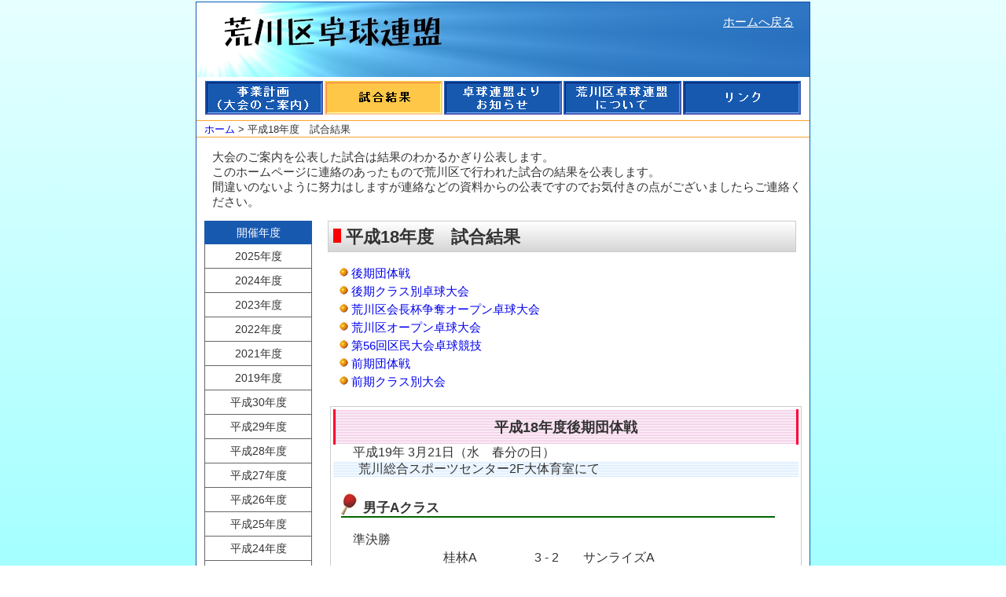

--- FILE ---
content_type: text/html
request_url: http://arataku.com/result/result18.html
body_size: 30021
content:
<!DOCTYPE HTML PUBLIC "-//W3C//DTD HTML 4.01 Transitional//EN" "http://www.w3.org/TR/html4/loose.dtd">

<html>
<head>
<meta http-equiv="Content-Type" content="text/html; charset=Shift_JIS">
<meta http-equiv="Content-Style-Type" content="text/css">
<meta name="ROBOTS" content="ALL">
<meta name="description" content="平成18年度に荒川区で開催された卓球大会の試合結果を掲載します。">
<meta name="keywords" content="18年度,試合,結果,荒川区,卓球,連盟">
<title>平成18年度 | 試合結果 | 荒川区卓球連盟</title>
<link rel="stylesheet" href="../css/main.css" type="text/css">
<link rel="stylesheet" href="css/result.css" type="text/css">

<script type="text/javascript">

  var _gaq = _gaq || [];
  _gaq.push(['_setAccount', 'UA-24536555-1']);
  _gaq.push(['_trackPageview']);

  (function() {
    var ga = document.createElement('script'); ga.type = 'text/javascript'; ga.async = true;
    ga.src = ('https:' == document.location.protocol ? 'https://ssl' : 'http://www') + '.google-analytics.com/ga.js';
    var s = document.getElementsByTagName('script')[0]; s.parentNode.insertBefore(ga, s);
  })();

</script>
</head>

<body>
<a name="top"></a>
<div id="wrapper">

	<div id="header">
		<div id="head_img"><a href="../index.html"><img src="../img/head2.jpg" alt="荒川区卓球連盟" border="0"></a></div>
		<div id="home"><a href="../index.html">ホームへ戻る</a></div>
	</div>
	
	<div id="container">
	
		<div id="globalnavi">
			<ul>
				<li class="plan"><a href="../plan/index.html">事業計画（大会のご案内）</a></li>
				<li class="result"><a class="selected" href="index.html">試合結果</a></li>
				<li class="information"><a href="../information/index.html">卓球連盟よりお知らせ</a></li>
				<li class="aboutus"><a href="../aboutus/index.html">荒川区卓球連盟について</a></li>
				<li class="link"><a href="../link/index.html">リンク</a></li>				
			</ul>
		</div>
		<div class="space"></div>
		
		<div id="pannavi">
			<p><a href="../index.html">ホーム</a>&nbsp;&gt;&nbsp;平成18年度　試合結果</p>
		</div>
		<div class="line"></div>

		<div id="message">
			<p>大会のご案内を公表した試合は結果のわかるかぎり公表します。</p>
			<p>このホームページに連絡のあったもので荒川区で行われた試合の結果を公表します。</p>						<p>間違いのないように努力はしますが連絡などの資料からの公表ですのでお気付きの点がございましたらご連絡ください。</p>
		</div>
		<div class="line"></div>

		<div id="right_content">
			
		<h2><img src="../img/point_red.gif" height="18px" alt="平成18年度試合結果">&nbsp;平成18年度　試合結果</h2>
		<div class="line"></div>

		<div id="link">
		<table>
			<tr><td><a href="#meet1">後期団体戦</a></td></tr>
			<tr><td><a href="#meet2">後期クラス別卓球大会</a></td></tr>
			<tr><td><a href="#meet3">荒川区会長杯争奪オープン卓球大会</a></td></tr>
			<tr><td><a href="#meet4">荒川区オープン卓球大会</a></td></tr>
			<tr><td><a href="#meet5">第56回区民大会卓球競技</a></td></tr>
			<tr><td><a href="#meet6">前期団体戦</a></td></tr>
			<tr><td><a href="#meet7">前期クラス別大会</a></td></tr>
		</table>
		</div>
		<br>
	
		<a name="meet1"></a>
		<div class="competition">
			<p class="comp_name">平成18年度後期団体戦</p>
			<p class="comp_date">平成19年 3月21日（水　春分の日）</p>
			<p class="comp_place">荒川総合スポーツセンター2F大体育室にて</p>
			<br>
			<p class="event_name">男子Aクラス</p><br>
			<p>準決勝</p>
			<table>
				<tr>
					<td class="f4">桂林A</td>
					<td class="s4">3 - 2</td>
					<td class="t">サンライズA</td>
				</tr>
				<tr>
					<td class="f4">球心会A</td>
					<td class="s4">3 - 0</td>
					<td class="t">上野卓研</td>
				</tr>
			</table>
			<br>
			
			<p>決勝</p>
			<table>
				<tr>
					<td class="f4">桂林A</td>
					<td class="s4">3 - 2</td>
					<td class="t">球心会</td>
				</tr>
			</table>
			<br>

			<p class="event_name">男子Bクラス</p><br>
			<p>準決勝</p>
			<table>
				<tr>
					<td class="f4">立紫会</td>
					<td class="s4">3 - 0</td>
					<td class="t">桂林B</td>
				</tr>
				<tr>
					<td class="f4">アスターズ</td>
					<td class="s4">3 - 2</td>
					<td class="t">STEP21</td>
				</tr>
			</table>
			<br>
			
			<p>決勝</p>
			<table>
				<tr>
					<td class="f4">立紫会</td>
					<td class="s4">3 - 0</td>
					<td class="t">アスターズ</td>
				</tr>
			</table>
			<br>

			<p class="event_name">女子Aクラス</p><br>
			<p>準決勝</p>
			<table>
				<tr>
					<td class="f4">イーグルス</td>
					<td class="s4">3 - 0</td>
					<td class="t">戸越銀座</td>
				</tr>
				<tr>
					<td class="f4">どんぐりA</td>
					<td class="s4">3 - 0</td>
					<td class="t">どんぐりB</td>
				</tr>
			</table>
			<br>
			
			<p>決勝</p>
			<table>
				<tr>
					<td class="f4">イーグルス</td>
					<td class="s4">3 - 0</td>
					<td class="t">どんぐりA</td>
				</tr>
			</table>
			<br>
			
			<p class="event_name">女子Bクラス</p><br>
			<p>準決勝</p>
			<table>
				<tr>
					<td class="f4">サンライズA</td>
					<td class="s4">3 - 0</td>
					<td class="t">TTスイング</td>
				</tr>
				<tr>
					<td class="f4">モンジャラス</td>
					<td class="s4">3 - 1</td>
					<td class="t">江東ドリーム</td>
				</tr>
			</table>
			<br>
			
			<p>決勝</p>
			<table>
				<tr>
					<td class="f4">サンライズA</td>
					<td class="s4">3 - 1</td>
					<td class="t">モンジャラス</td>
				</tr>
			</table>
			<br>
		</div>

		<div class="totop"><p><img src="../img/ret_arrow.gif" alt=""><a href="#top">ページの最初に戻る</a></p></div>
		
		<a name="meet2"></a>
		<div class="competition">
			<p class="comp_name">平成18年度後期クラス別卓球大会</p>
			<p class="comp_date">平成19年 2月18日（日）</p>
			<p class="comp_place">荒川総合スポーツセンター2F大体育室にて</p>
			<br>
			<p class="event_name">男子Aクラス決勝</p><br>
			<table>				
				<tr>
					<td class="f" rowspan="3">田島（MIRAGE）</td><td class="s">11-7</td><td class="t" rowspan="3">宮澤（サンライズ）</td>
				</tr>
				<tr><td class="s">11- 4</td></tr>
				<tr><td class="s">11- 2</td></tr>
			</table>
			<br>

			<p class="event_name">男子Bクラス決勝</p><br>
			<table>				
				<tr>
					<td class="f" rowspan="3">加藤（モンジャラス）</td><td class="s">11- 4</td><td class="t" rowspan="3">湯浅（モンジャラス）</td>
				</tr>
				<tr><td class="s">11- 7</td></tr>
				<tr><td class="s">11- 5</td></tr>
			</table>
			<br>

			<p class="event_name">男子Cクラス決勝</p><br>
			<table>				
				<tr>
					<td class="f" rowspan="4">江畑（モンジャラス）</td><td class="s"> 8-11</td><td class="t" rowspan="4">大江（個人）</td>
				</tr>
				<tr><td class="s">11- 9</td></tr>
				<tr><td class="s">11- 8</td></tr>
				<tr><td class="s">11- 8</td></tr>
			</table>
			<br>

			<p class="event_name">女子Aクラス決勝</p><br>
			<table>				
				<tr>
					<td class="f" rowspan="5">和田（イーグルス）</td><td class="s">11- 3</td><td class="t" rowspan="5">中村（ゆうかり）</td>
				</tr>
				<tr><td class="s">11- 4</td></tr>
				<tr><td class="s">11- 7</td></tr>
			</table>
			<br>

			<p class="event_name">女子Bクラス決勝</p><br>
			<table>				
				<tr>
					<td class="f" rowspan="3">杉本（モンジャラス）</td><td class="s">11- 8</td><td class="t" rowspan="3">藤田（モンジャラス）</td>
				</tr>
				<tr><td class="s">11- 5</td></tr>
				<tr><td class="s">11- 9</td></tr>
			</table>
			<br>

			<p class="event_name">女子Cクラス決勝</p><br>
			<table>				
				<tr>
					<td class="f" rowspan="5">水野（アスターズ）</td><td class="s"> 5-11</td><td class="t" rowspan="5">小原（サンライズ）</td>
				</tr>
				<tr><td class="s"> 8-11</td></tr>
				<tr><td class="s">11- 2</td></tr>
				<tr><td class="s">11- 6</td></tr>
				<tr><td class="s">11- 7</td></tr>	
			</table>
			<br>
        </div>

		<div class="totop"><p><img src="../img/ret_arrow.gif" alt=""><a href="#top">ページの最初に戻る</a></p></div>
                
        <a name="meet3"></a>
		<div class="competition">
			<p class="comp_name">平成18年度荒川区会長杯争奪オープン卓球大会</p>
			<p class="comp_date">平成19年 1月21日（日）</p>
			<p class="comp_place">荒川総合スポーツセンター2F大体育室にて</p>
			<br>
			<p class="event_name">一般男子決勝</p><br>
			<table>
				<tr>
					<td class="f t_top">板橋クラブ（A）</td>
					<td class="s t_top t_line"><span class="big">2 - 0</span></td>
					<td class="t t_top">トップスピン（A）</td>
				</tr>
				<tr>
					<td class="f">山口・冨金原</td><td class="s t_line">- - -</td><td class="t">立松・宮越</td>
				</tr>
				
				<tr>
					<td class="f" rowspan="4">軽部</td><td class="s">11- 5</td><td class="t" rowspan="4">立松</td>
				</tr>
				<tr><td class="s"> 8-11</td></tr>
				<tr><td class="s">11- 7</td></tr>
				<tr><td class="s t_line">11- 5</td></tr>

				<tr>
					<td class="f" rowspan="4">山口</td><td class="s">11- 5</td><td class="t" rowspan="4">宮越</td>
				</tr>
				<tr><td class="s">13-11</td></tr>
				<tr><td class="s t_line">11- 3</td></tr>
			</table>
			<br>

			<p class="event_name">男子シニア決勝</p><br>
			<table>
				<tr>
					<td class="f t_top">双葉苦楽部</td>
					<td class="s t_top t_line"><span class="big">2 - 1</span></td>
					<td class="t t_top">板橋クラブ・卓旺会</td>
				</tr>
				<tr>
					<td class="f" rowspan="5">増子・出田</td><td class="s"> 8-11</td><td class="t" rowspan="5">冨金原・板</td>
				</tr>
				<tr><td class="s"> 9-11</td></tr>
				<tr><td class="s">11- 9</td></tr>
				<tr><td class="s">11- 8</td></tr>
				<tr><td class="s t_line">11- 6</td></tr>

				<tr>
					<td class="f" rowspan="3">出田</td><td class="s"> 0-11</td><td class="t" rowspan="3">冨金原</td>
				</tr>
				<tr><td class="s">11-13</td></tr>
				<tr><td class="s t_line"> 5-11</td></tr>

				<tr>
					<td class="f" rowspan="3">増子</td><td class="s">11- 5</td><td class="t" rowspan="3">軽部</td>
				</tr>
				<tr><td class="s">11- 6</td></tr>
				<tr><td class="s t_line">11- 7</td></tr>
			</table>
			<br>

			<p class="event_name">一般女子決勝</p><br>
			<table>
				<tr>
					<td class="f t_top">モンジャラス・天狗の舞</td>
					<td class="s t_top t_line"><span class="big">2 - 1</span></td>
					<td class="t t_top">ぴんぽんくらぶ</td>
				</tr>
				<tr>
					<td class="f" rowspan="5">青島・橘井</td><td class="s"> 6-11</td><td class="t" rowspan="5">斎藤・藤吉</td>
				</tr>
				<tr><td class="s">11- 7</td></tr>
				<tr><td class="s"> 9-11</td></tr>
				<tr><td class="s">12-10</td></tr>
				<tr><td class="s t_line"> 8-11</td></tr>

				<tr>
					<td class="f" rowspan="3">小菅</td><td class="s">11- 5</td><td class="t" rowspan="3">藤吉</td>
				</tr>
				<tr><td class="s">11- 3</td></tr>
				<tr><td class="s t_line">11- 7</td></tr>

				<tr>
					<td class="f" rowspan="3">青島</td><td class="s">11- 7</td><td class="t" rowspan="3">斎藤</td>
				</tr>
				<tr><td class="s">15-13</td></tr>
				<tr><td class="s t_line">11- 7</td></tr>
			</table>
			<br>

			<p class="event_name">女子シニア決勝</p><br>
			<table>
				<tr>
					<td class="f t_top">ホークス</td>
					<td class="s t_top t_line"><span class="big">2 - 0</span></td>
					<td class="t t_top">武蔵野クラブ・スバル</td>
				</tr>
				<tr>
					<td class="f" rowspan="5">今野・小林</td><td class="s">10-12</td><td class="t" rowspan="5">原田・橋本</td>
				</tr>
				<tr><td class="s">12-10</td></tr>
				<tr><td class="s"> 7-11</td></tr>
				<tr><td class="s">11- 6</td></tr>
				<tr><td class="s t_line">11- 8</td></tr>

				<tr>
					<td class="f" rowspan="3">石塚</td><td class="s"> 7-11</td><td class="t" rowspan="3">原田</td>
				</tr>
				<tr><td class="s"> 5-11</td></tr>
				<tr><td class="s t_line">-</td></tr>
				
				<tr>
					<td class="f" rowspan="4">今野</td><td class="s">15-13</td><td class="t" rowspan="4">橋本</td>
				</tr>
				<tr><td class="s">11- 5</td></tr>
				<tr><td class="s"> 7-11</td></tr>
				<tr><td class="s t_line">12-10</td></tr>
			</table>
			<br>
        </div>

		<div class="totop"><p><img src="../img/ret_arrow.gif" alt=""><a href="#top">ページの最初に戻る</a></p></div>

        <a name="meet4"></a>
		<div class="competition">
			<p class="comp_name">平成18年度荒川区オープン卓球大会</p>
			<p class="comp_date">平成18年11月23日（木）勤労感謝の日</p>
			<p class="comp_place">荒川総合スポーツセンター2F大体育室にて</p>
			<br>
			<p class="event_name">一般男子決勝</p><br>
			<table>
				<tr>
					<td class="f" rowspan="4">香坂（桂林）</td><td class="s">12-10</td><td class="t" rowspan="4">森山（モンジャラス）</td>
				</tr>
				<tr><td class="s">11- 6</td></tr>
				<tr><td class="s">10-12</td></tr>
				<tr><td class="s">11- 4</td></tr>
			</table>
			<br>

			<p class="event_name">男子45歳以上決勝</p><br>
			<table>
				<tr>
					<td class="f" rowspan="4">具志堅（双葉苦楽部）</td><td class="s">13-11</td><td class="t" rowspan="4">小松（花野井クラブ）</td>
				</tr>
				<tr><td class="s">11- 9</td></tr>
				<tr><td class="s"> 3-11</td></tr>
				<tr><td class="s">11- 9</td></tr>
			</table>
			<br>

			<p class="event_name">男子55歳以上決勝</p><br>
			<table>
				<tr>
					<td class="f" rowspan="3">渡辺（卓伸会）</td><td class="s">11- 9</td><td class="t" rowspan="3">増子（双葉苦楽部）</td>
				</tr>
				<tr><td class="s">11- 8</td></tr>
				<tr><td class="s">11- 8</td></tr>
			</table>
			<br>

			<p class="event_name">ダブルス決勝</p><br>
			<table>
				<tr>
					<td class="f" rowspan="5">香坂・望月（桂林）</td><td class="s">11- 8</td><td class="t" rowspan="5">小松・片山（花野井クラブ）</td>
				</tr>
				<tr><td class="s"> 3-11</td></tr>
				<tr><td class="s"> 8-11</td></tr>
				<tr><td class="s">11- 7</td></tr>
				<tr><td class="s">11- 3</td></tr>
			</table>
			<br>

			<p class="event_name">シニアダブルス決勝</p><br>
			<table>
				<tr>
					<td class="f" rowspan="4">上野・吉岡（上野卓研）</td><td class="s"> 2-11</td><td class="t" rowspan="4">山口・鈴木（サンライズ・モンスター）</td>
				</tr>
				<tr><td class="s">12-10</td></tr>
				<tr><td class="s">11- 7</td></tr>
				<tr><td class="s">11- 7</td></tr>
			</table>
			<br>

			<p class="event_name">一般女子決勝</p><br>
			<table>
				<tr>
					<td class="f" rowspan="3">堀口（花野井クラブ）</td><td class="s">11- 5</td><td class="t" rowspan="3">下山田（花野井クラブ）</td>
				</tr>
				<tr><td class="s">11- 5</td></tr>
				<tr><td class="s">11- 9</td></tr>
			</table>
			<br>
			
			<p class="event_name">女子45歳以上決勝</p><br>
			<table>
				<tr>
					<td class="f" rowspan="3">井ノ口（花野井クラブ）</td><td class="s">11- 3</td><td class="t" rowspan="3">秋山（茜）</td>
				</tr>
				<tr><td class="s">11- 9</td></tr>
				<tr><td class="s">11- 5</td></tr>
			</table>
			<br>

			<p class="event_name">女子55歳以上決勝</p><br>
			<table>
				<tr>
					<td class="f" rowspan="4">宮澤（MAX）</td><td class="s"> 8-11</td><td class="t" rowspan="4">大掛（イーグルス）</td>
				</tr>
				<tr><td class="s">11- 8</td></tr>
				<tr><td class="s">11- 7</td></tr>
				<tr><td class="s">11- 6</td></tr>
			</table>
			<br>

			<p class="event_name">女子ダブルス決勝</p><br>
			<table>
				<tr>
					<td class="f" rowspan="5">鳥屋・鳥屋（フロンティア・<br>杜卓球クラフ゛）</td><td class="s">11- 8</td><td class="t" rowspan="5">福島・小林（ぴんぽんくらぶ）</td>
				</tr>
				<tr><td class="s">11- 7</td></tr>
				<tr><td class="s">11-13</td></tr>
				<tr><td class="s">11-13</td></tr>
				<tr><td class="s">11- 6</td></tr>
			</table>
			<br>

			<p class="event_name">女子シニアダブルス決勝</p><br>
			<table>
				<tr>
					<td class="f" rowspan="3">舟山・小野（イーグルス<br>・フレッシュ）</td><td class="s">12-10</td><td class="t" rowspan="3">加藤・伊藤（モンジャラス）</td>
				</tr>
				<tr><td class="s">11- 1</td></tr>
				<tr><td class="s">11- 7</td></tr>
			</table>
			<br>
        </div>

		<div class="totop"><p><img src="../img/ret_arrow.gif" alt=""><a href="#top">ページの最初に戻る</a></p></div>

        <a name="meet5"></a>
		<div class="competition">
			<p class="comp_name">平成18年度第56回区民大会卓球競技</p>
			<p class="comp_date">平成18年10月 1日（日）：シングルス</p>
			<p class="comp_date">平成18年10月22日（日）：ダブルス</p>
			<p class="comp_place">荒川総合スポーツセンター2F大体育室にて</p>
			<br>
			<p class="event_name">一般男子決勝</p><br>
			<table>
				<tr>
					<td class="f" rowspan="3">飯野（弘）（尾久八幡クラブ）</td><td class="s">12-10</td><td class="t" rowspan="3">矢野（サンライズ）</td>
				</tr>
				<tr><td class="s">12-10</td></tr>
				<tr><td class="s">11- 6</td></tr>
			</table>
			<br>

			<p class="event_name">男子シニア決勝</p><br>
			<table>
				<tr>
					<td class="f" rowspan="4">不破（城北信金）</td><td class="s">10-12</td><td class="t" rowspan="4">舩山（城北信金）</td>
				</tr>
				<tr><td class="s">11- 6</td></tr>
				<tr><td class="s">13-11</td></tr>
				<tr><td class="s">16-14</td></tr>
			</table>
			<br>

			<p class="event_name">男子ベテラン決勝</p><br>
			<table>
				<tr>
					<td class="f" rowspan="4">アリスン（堀切クラブ）</td><td class="s">11- 7</td><td class="t" rowspan="4">長谷川（上野卓研）</td>
				</tr>
				<tr><td class="s">10-12</td></tr>
				<tr><td class="s">12-10</td></tr>
				<tr><td class="s">12-10</td></tr>
			</table>
			<br>

			<p class="event_name">高校男子決勝</p><br>
			<table>
				<tr>
					<td class="f" rowspan="4">飯野（弘）（尾久八幡クラブ）</td><td class="s">11- 8</td><td class="t" rowspan="4">寺田（尾久八幡クラブ）</td>
				</tr>
				<tr><td class="s">11-13</td></tr>
				<tr><td class="s">11- 7</td></tr>	
				<tr><td class="s">11- 9</td></tr>
			</table>
			<br>

			<p class="event_name">中学男子決勝</p><br>
			<table>
				<tr>
					<td class="f" rowspan="3">刑部（尾久八幡中）</td><td class="s">11- 6</td><td class="t" rowspan="3">野口（尾久八幡中）</td>
				</tr>
				<tr><td class="s">11- 6</td></tr>
				<tr><td class="s">11- 8</td></tr>
			</table>
			<br>

			<p class="event_name">一般女子決勝</p><br>
			<table>
				<tr>
					<td class="f" rowspan="4">樋口（堀切クラブ）</td><td class="s">11- 9</td><td class="t" rowspan="4">菊地（モンジャラス）</td>
				</tr>
				<tr><td class="s"> 6-11</td></tr>
				<tr><td class="s">11- 5</td></tr>
				<tr><td class="s">11- 3</td></tr>
			</table>
			<br>
			
			<p class="event_name">女子シニア決勝</p><br>
			<table>
				<tr>
					<td class="f" rowspan="5">杉本（モンジャラス）</td><td class="s">11- 4</td><td class="t" rowspan="5">田原（モンジャラス）</td>
				</tr>
				<tr><td class="s"> 9-11</td></tr>
				<tr><td class="s"> 6-11</td></tr>
				<tr><td class="s">11- 7</td></tr>
				<tr><td class="s">11- 6</td></tr>
			</table>
			<br>

			<p class="event_name">女子ベテラン決勝</p><br>
			<table>
				<tr>
					<td class="f" rowspan="5">浜田（TTスイング）</td><td class="s">11- 1</td><td class="t" rowspan="5">樋口（堀切クラブ）</td>
				</tr>
				<tr><td class="s"> 8-11</td></tr>
				<tr><td class="s">11- 5</td></tr>
				<tr><td class="s"> 7-11</td></tr>
				<tr><td class="s">11- 9</td></tr>
			</table>
			<br>

			<p class="event_name">高校女子決勝</p><br>
			<table>
				<tr>
					<td class="f" rowspan="3">石川（北豊島高）</td><td class="s">11- 2</td><td class="t" rowspan="3">石寺（北豊島高）</td>
				</tr>
				<tr><td class="s">11- 7</td></tr>
				<tr><td class="s">11- 2</td></tr>
			</table>
			<br>

			<p class="event_name">中学女子決勝</p><br>
			<table>
				<tr>
					<td class="f" rowspan="3">幸田（尾久八幡中）</td><td class="s">11- 9</td><td class="t" rowspan="3">矢部（BIG WAVE）</td>
				</tr>
				<tr><td class="s">13-11</td></tr>
				<tr><td class="s">11- 8</td></tr>
			</table>
			<br>
			

			<p class="event_name">男子ダブルス決勝</p><br>
			<table>
				<tr>
					<td class="f" rowspan="5">鈴木・鞘木（堀切クラブ）</td><td class="s">11- 9</td><td class="t" rowspan="5">伊王野・臼田（モンジャラス）</td>
				</tr>
				<tr><td class="s">8-11</td></tr>
				<tr><td class="s">7-11</td></tr>
				<tr><td class="s">11- 9</td></tr>
				<tr><td class="s">11- 5</td></tr>
			</table>
			<br>

			<p class="event_name">女子ダブルス決勝</p><br>
			<table>
				<tr>
					<td class="f" rowspan="4">渡辺・青木（戸越銀座）</td><td class="s">11- 6</td><td class="t" rowspan="4">加世田・広田（イーグルス）</td>
				</tr>
				<tr><td class="s">11- 5</td></tr>
				<tr><td class="s"> 9-11</td></tr>
				<tr><td class="s">12-10</td></tr>
			</table>
			<br>

			<p class="event_name">混合ダブルス決勝</p><br>
			<table>
				<tr>
					<td class="f" rowspan="3">伊王野・青木（モンジャラス<br>・戸越銀座）</td><td class="s">11- 6</td><td class="t" rowspan="3">和田・和田（個人・イーグルス）</td>
				</tr>
				<tr><td class="s">11- 3</td></tr>
				<tr><td class="s">11- 6</td></tr>
			</table>
			<br>
        </div>

		<div class="totop"><p><img src="../img/ret_arrow.gif" alt=""><a href="#top">ページの最初に戻る</a></p></div>

        <a name="meet6"></a>
		<div class="competition">
			<p class="comp_name">平成18年度前期団体戦</p>
			<p class="comp_date">平成18年 7月16日（日）9:30開会</p>
			<p class="comp_place">荒川総合スポーツセンター1F小体育室にて</p>
			<br>
			<p class="event_name">男子Aクラス決勝</p><br>
			<table>
				<tr>
					<td class="f t_top">東京電力</td>
					<td class="s t_top t_line"><span class="big">3 - 0</span></td>
					<td class="t t_top">球心会（A）</td>
				</tr>
				
				<tr>
					<td class="f" rowspan="4">岩村</td><td class="s"> 8-11</td><td class="t" rowspan="4">星(純)</td>
				</tr>
				<tr><td class="s">11- 4</td></tr>
				<tr><td class="s">11- 4</td></tr>
				<tr><td class="s t_line">11- 8</td></tr>
				
				<tr>
					<td class="f" rowspan="5">桐山</td><td class="s"> 8-11</td><td class="t" rowspan="5">竹田</td>
				</tr>
				<tr><td class="s"> 9-11</td></tr>
				<tr><td class="s">11- 8</td></tr>
				<tr><td class="s">11- 6</td></tr>
				<tr><td class="s t_line">11- 4</td></tr>
				
				<tr>
					<td class="f" rowspan="4">永山・岩村</td><td class="s">10-12</td><td class="t" rowspan="4">星(純)・伊藤</td>
				</tr>
				<tr><td class="s">11- 5</td></tr>
				<tr><td class="s">11- 3</td></tr>
				<tr><td class="s t_line">11- 9</td></tr>
				
				<tr>
					<td class="f">永山</td><td class="s t_line">&nbsp;</td><td class="t">伊藤</td>
				</tr>
				
				<tr>
					<td class="f">長谷川</td><td class="s t_line">&nbsp;</td><td class="t">星(良)</td>
				</tr>
			</table>
			<br>

			<p class="event_name">男子Bクラス決勝</p><br>
			<table>
				<tr>
					<td class="f t_top">モンジャラス（B）</td>
					<td class="s t_top t_line"><span class="big">3 - 1</span></td>
					<td class="t t_top">堀切クラブ</td>
				</tr>
				
				<tr>
					<td class="f" rowspan="5">吉川</td><td class="s">11- 4</td><td class="t" rowspan="5">田中</td>
				</tr>
				<tr><td class="s"> 7-11</td></tr>
				<tr><td class="s"> 8-11</td></tr>
				<tr><td class="s">12-10</td></tr>
				<tr><td class="s t_line">11- 7</td></tr>

				<tr>
					<td class="f" rowspan="4">加藤</td><td class="s"> 8-11</td><td class="t" rowspan="4">斉藤</td>
				</tr>
				<tr><td class="s">11- 6</td></tr>
				<tr><td class="s">11- 8</td></tr>
				<tr><td class="s t_line">13-11</td></tr>

				<tr>
					<td class="f" rowspan="5">遠藤・鎌田</td><td class="s"> 5-11</td><td class="t" rowspan="5">斉藤・鈴木</td>
				</tr>
				<tr><td class="s">10-11</td></tr>
				<tr><td class="s">11- 9</td></tr>
				<tr><td class="s">11- 3</td></tr>
				<tr><td class="s t_line">3-11</td></tr>

				<tr>
					<td class="f" rowspan="5">久保田</td><td class="s"> 8-11</td><td class="t" rowspan="5">鈴木</td>
				</tr>
				<tr><td class="s">16-14</td></tr>
				<tr><td class="s">11- 6</td></tr>
				<tr><td class="s"> 7-11</td></tr>
				<tr><td class="s t_line">12-10</td></tr>
				
				<tr>
					<td class="f">遠藤</td><td class="s t_line">&nbsp;</td><td class="t">石山</td>
				</tr>				
			</table>
			<br>

			<p class="event_name">女子Aクラス決勝</p><br>
			<table>
				<tr>
					<td class="f t_top">戸越銀座</td>
					<td class="s t_top t_line"><span class="big">3 - 0</span></td>
					<td class="t t_top">どんぐり（A）</td>
				</tr>
				
				<tr>
					<td class="f" rowspan="3">内村</td><td class="s">11- 6</td><td class="t" rowspan="3">吉田</td>
				</tr>
				<tr><td class="s">11- 8</td></tr>
				<tr><td class="s t_line">14-12</td></tr>

				<tr>
					<td class="f" rowspan="3">青木</td><td class="s">12-10</td><td class="t" rowspan="3">西沢</td>
				</tr>
				<tr><td class="s">11- 9</td></tr>
				<tr><td class="s t_line">11- 9</td></tr>

				<tr>
					<td class="f" rowspan="5">渡辺・小椋</td><td class="s"> 8-11</td><td class="t" rowspan="5">西沢・小山</td>
				</tr>
				<tr><td class="s">14-12</td></tr>
				<tr><td class="s"> 6-11</td></tr>
				<tr><td class="s">11- 8</td></tr>
				<tr><td class="s t_line">11- 9</td></tr>

				<tr>
					<td class="f">渡辺</td><td class="s t_line">&nbsp;</td><td class="t">池本</td>
				</tr>				
				
				<tr>
					<td class="f">小椋</td><td class="s t_line">&nbsp;</td><td class="t">小山</td>
				</tr>				
			</table>
			<br>

			<p class="event_name">女子Bクラス決勝</p><br>
			<table>
				<tr>
					<td class="f t_top">モンジャラス（A）</td>
					<td class="s t_top t_line"><span class="big">3 - 2</span></td>
					<td class="t t_top">どんぐり（B）</td>
				</tr>
				
				<tr>
					<td class="f" rowspan="3">杉本</td><td class="s"> 8-11</td><td class="t" rowspan="3">吉澤</td>
				</tr>
				<tr><td class="s"> 3-11</td></tr>
				<tr><td class="s t_line"> 8-11</td></tr>

				<tr>
					<td class="f" rowspan="4">田中</td><td class="s"> 6-11</td><td class="t" rowspan="4">樋口</td>
				</tr>
				<tr><td class="s"> 6-11</td></tr>
				<tr><td class="s">11- 9</td></tr>
				<tr><td class="s t_line"> 5-11</td></tr>

				<tr>
					<td class="f" rowspan="3">杉本・菊地</td><td class="s">11-8</td><td class="t" rowspan="3">吉澤・吉田</td>
				</tr>
				<tr><td class="s">11- 9</td></tr>
				<tr><td class="s t_line">11- 6</td></tr>

				<tr>
					<td class="f" rowspan="3">田原</td><td class="s">11- 8</td><td class="t" rowspan="3">吉田</td>
				</tr>
				<tr><td class="s">11- 8</td></tr>
				<tr><td class="s t_line">11- 7</td></tr>
				
				<tr>
					<td class="f" rowspan="4">菊地</td><td class="s"> 7-11</td><td class="t" rowspan="4">阿部</td>
				</tr>
				<tr><td class="s">12-10</td></tr>
				<tr><td class="s">11- 6</td></tr>
				<tr><td class="s t_line">11- 7</td></tr>
			</table>
			<br>

			<p class="event_name">女子Cクラス</p><br>
			<p>6チームによるリーグ戦</p>
			<table>
				<tr><td class="f3">優勝</td><td class="s3">あざみクラブ（Ｂ）</td><td>5勝</td></tr>
				<tr><td class="f3">準優勝</td><td class="s3">葛勤サークル</td><td>4勝1敗</td></tr>
			</table>
			<br>
        </div>

		<div class="totop"><p><img src="../img/ret_arrow.gif" alt=""><a href="#top">ページの最初に戻る</a></p></div>

        <a name="meet7"></a>
		<div class="competition">
			<p class="comp_name">平成18年度前期クラス別大会</p>
			<p class="comp_date">平成18年 6月 4日（日）9:30開会</p>
			<p class="comp_place">荒川スポーツセンター1F小体育室にて</p>
			<br>
			<p class="event_name">男子Aクラス決勝</p><br>
			<table>
				<tr>
					<td class="f">香坂（桂林）</td>
					<td class="s5">［5, 8, 10］</td>
					<td class="t">望月（桂林）</td>
				</tr>
			</table>
			<br>

			<p class="event_name">男子Bクラス決勝</p><br>
			<table>
				<tr>
					<td class="f">松井（葛勤サークル）</td>
					<td class="s5">［13, 8, -11, 12］</td>
					<td class="t">関（一般）</td>
				</tr>
			</table>
			<br>

			<p class="event_name">男子Cクラス決勝</p><br>
			<table>
				<tr>
					<td class="f">織戸（MIRAGE）</td>
					<td class="s5">［13, 6, -6, -6, 10］</td>
					<td class="t">儘田（MIRAGE）</td>
				</tr>
			</table>
			<br>

			<p class="event_name">女子Aクラス決勝</p><br>
			<table>
				<tr>
					<td class="f">鷺坂（ゆうかり）</td>
					<td class="s5">［-10, 9, 5, -6, 8］</td>
					<td class="t">田原（モンジャラス）</td>
				</tr>
			</table>
			<br>

			<p class="event_name">女子Bクラス決勝</p><br>
			<table>
				<tr>
					<td class="f">森（ゆうかり）</td>
					<td class="s5">［11, -8, 6, 9］</td>
					<td class="t">若狭（ゆうかり）</td>
				</tr>
			</table>
			<br>

			<p class="event_name">女子Cクラス決勝</p><br>
			<table>
				<tr>
					<td class="f">廣濱(MIRAGE）</td>
					<td class="s5">［5, 3, 2］</td>
					<td class="t">野島（MIRAGE）</td>
				</tr>
			</table>
			<br>
        </div>
 
 		<div class="totop"><p><img src="../img/ret_arrow.gif" alt=""><a href="#top">ページの最初に戻る</a></p></div>
       
		</div>
				
		<div id="menu">
			<dl>
				<dt>開催年度</dt>
				<dd><a href="result2025.html">2025年度</a></dd>
				<dd><a href="result2024.html">2024年度</a></dd>
				<dd><a href="result2023.html">2023年度</a></dd>
				<dd><a href="result2022.html">2022年度</a></dd>
				<dd><a href="result2021.html">2021年度</a></dd>
				<dd><a href="result31.html">2019年度</a></dd>
				<dd><a href="result30.html">平成30年度</a></dd>
				<dd><a href="result29.html">平成29年度</a></dd>
				<dd><a href="result28.html">平成28年度</a></dd>
				<dd><a href="result27.html">平成27年度</a></dd>
				<dd><a href="result26.html">平成26年度</a></dd>
				<dd><a href="result25.html">平成25年度</a></dd>
				<dd><a href="result24.html">平成24年度</a></dd>
				<dd><a href="result23.html">平成23年度</a></dd>
				<dd><a href="result22.html">平成22年度</a></dd>
				<dd><a href="result21.html">平成21年度</a></dd>
				<dd><a href="result20.html">平成20年度</a></dd>
				<dd><a href="result19.html">平成19年度</a></dd>
				<dd><a href="result18.html" class="selected">平成18年度</a></dd>
				<dd><a href="result17.html">平成17年度</a></dd>
				<dd><a href="result16.html">平成16年度</a></dd>
				<dd><a href="result15.html">平成15年度</a></dd>
				<dd><a href="result14.html">平成14年度</a></dd>
				<dd><a href="result13.html">平成13年度</a></dd>
			</dl>
		</div>

	<div class="space"></div>

	</div>

	<div id="foot_link">
		<a href="../index.html">ホーム</a>　<a href="../plan/index.html">事業計画</a>　<a href="index.html">試合結果</a>　<a href="../information/index.html">卓球連盟よりお知らせ</a>　<a href="../aboutus/index.html">荒川区卓球連盟について</a>　<a href="../link/index.html">リンク</a>　
	</div>	

	<div class="space"></div>		
	<div id="foot">
		<p>Copyright &copy; 2011-&nbsp;&nbsp;荒川区卓球連盟 All Right Reserved.</p>
	</div>

</div>
</body>
</html>

--- FILE ---
content_type: text/css
request_url: http://arataku.com/css/main.css
body_size: 6618
content:
*{
 margin:0;
 padding:0;
}

body{
 color: #FFF;
 background-color:#CCFFFF;
 text-align:center;
/* font-family:'メイリオ',Meiryo,'ＭＳ Ｐゴシック','MS UI Gothic','ＭＳ ゴシック','Osaka',sans-serif;*/
 font-family:'ＭＳ Ｐゴシック','MS UI Gothic','ＭＳ ゴシック','Osaka',sans-serif;
 font-size:100%;
 background:url(../img/bgbar2.jpg) repeat-x fixed;
 -webkit-text-size-adjust: 100%;
 -ms-text-size-adjust: 100%;
}


/* ---- 画面全体指定 ---- */
#wrapper{
 text-align: left;
 width:780px;
 margin: 2px auto 2px auto;
 border: 1px solid #1859b0;
 background-color:#FFF;
}


/* ---- 上の見出し指定 ---- */
#header{
 background-position:top;
 width:780px;
 height:100px;
 color:#333;
 background-color:#fff;
 background-image:url(../img/head.jpg);
 background-repeat: no-repeat;
}

#head_img{
 float:left;
 width:326px;
 height: 95px;
}
#home{
 float: right;
 width:110px;
 padding-top:1em;
 text-align:left;
 font-size:95%;
}
#home a{
 color:#fff;
}
#home a:visited{
 color: #fff;
}
#home a:hover{
 text-decoration: underline;
 color:red;
}


/* ---- ヘッダ以下の指定 ---- */
#container{
 width: 780px;
 /*
 position: relative;
 padding: 0 0 0 0;
 */
 background-color:#fff;
}


/* ---- パン屑リスト指定 ---- */
#pannavi{
 text-align: left;
 width: 780px;
 height: 20px;
 background-color:#FFF;
 border-top:1px solid #fca42e;
 border-bottom:1px solid #fca42e;
}

#pannavi p{
 margin-left: 10px;
 line-height: 20px;
 font-size: 80%;
 color: #333;
 margin-top: 1px;
}

#pannavi a{
 text-decoration: none;
}
#pannavi a:visited{
 color: #333;
}
#pannavi a:hover{
 text-decoration: underline;
 color:red;
}

.line{
 width: 100%;
 height: 15px;
 background-color:#fff;
}

.line_border{
 width: 100%;
 height:1px;
 background-color:#fff;
 border-top:1px solid #1859b0;
}

/* ---- グローバルナビ ----*/
#globalnavi{
  width: 780px;
  height:50px;
}

#globalnavi ul{
  list-style-type: none;
  margin-left: 10px;
  padding: 0;
}

#globalnavi li{
  float: left;
  width: 150px;
  height:30px;
  margin: 0;
  padding: 0 1px 0 1px;
}

#globalnavi a{
  text-align: center;
  display:block;
  padding: 0.5em 0;
  width: 100%;
  height:100%;
  color:#fff;
  text-decoration: none;
  text-indent: -9999px;
}

#globalnavi a:hover{
  background-color:#fff;
  color:#333;
}

#globalnavi li.plan a{
  background-image:url(../img/goannai2.gif);
  background-repeat: no-repeat;  
}
#globalnavi li.plan a:hover{
  background-image:url(../img/goannai_over2.gif);
}
#globalnavi li.plan a.selected{
  background-image:url(../img/goannai_select2.gif);
}
#globalnavi li.information a{
  background-image:url(../img/kiji2.gif);
  background-repeat: no-repeat;  
}
#globalnavi li.information a:hover{
  background-image:url(../img/kiji_over2.gif);
}
#globalnavi li.information a.selected{
  background-image:url(../img/kiji_select2.gif);
}
#globalnavi li.aboutus a{
  background-image:url(../img/aboutus.gif);
  background-repeat: no-repeat;  
}
#globalnavi li.aboutus a:hover{
  background-image:url(../img/aboutus_over.gif);
}
#globalnavi li.aboutus a.selected{
  background-image:url(../img/aboutus_select.gif);
}
#globalnavi li.link a{
  background-image:url(../img/link2.gif);
  background-repeat: no-repeat;  
}
#globalnavi li.link a:hover{
  background-image:url(../img/link_over2.gif);
}
#globalnavi li.link a.selected{
  background-image:url(../img/link_select2.gif);
}
#globalnavi li.result a{
  background-image:url(../img/result2.gif);
  background-repeat: no-repeat;  
}
#globalnavi li.result a:hover{
  background-image:url(../img/result_over2.gif);
}
#globalnavi li.result a.selected{
  background-image:url(../img/result_select2.gif);
}

/* ---- 左のメニュー項目指定 ---- */
#menu{
 float:left;
 text-align: center;
 width:137px;
 margin: 0 0 0 10px;
 font-size:90%;
 background-color:#1859b0;
}

#menu dt{
 height:30px;
 line-height: 30px;
 color:#FFF;
}

#menu dd{
 height:30px;
 line-height: 30px;
 border-bottom: solid 1px #666;
 border-left:solid 1px #666;
 border-right:solid 1px #666;
}

#menu a{
  text-align: center;
  display:block;
  width: 100%;
  background-color:#fff;
  color:#333;
  text-decoration: none;
}

#menu a:hover{
  background-color:#9CC6F7;
  color:#333;
}

#menu a.selected{
  background-color:#FFC028;
  color:#333;
}


/* ---- 右の本文指定 ---- */
#all_content{
 /*float:right;*/
 width:780px;
 background-color: #fff;
 color:#333;
}

#right_content{
 float:right;
 width:610px;
 margin-right: 10px;
 background-color: #fff;
 color:#333;
}

.space{
 clear: both;
}

.totop{
 width: 100%;
 margin: 1em 0 1em 0;
 text-align:right;
 font-size:95%;
}
.totop p{
 margin-right:10px;
}
.totop a{
  text-decoration: none;
}
.totop a:visited{
 color: #0000FF;
}
.totop a:hover{
 color:red;
}

#top{
 width: 700px;
 margin:0 40px 0 40px;
}
#top p{
 line-height: 1.5em;
 font-size:95%;
}

div.textarea{
	width: 690px;
	height: 12em;/*14em*/
	overflow: scroll;
	padding: 0 8px 0 14px;
}
div.textarea p{
	border-bottom: 1px #006600 dotted;
	line-height:1;
}
div.textarea table{
 width:100%;
 border-collapse:collapse;
 border: none;
 font-size: 95%;
}
div.textarea tr{
 border-bottom: 1px #006600 dotted;
 line-height:1.2;
 vertical-align: center;
}
div.textarea td{
 padding: 2px 0 2px 0;
}
div.textarea td.date{
 width: 120px;
 vertical-align: top;
}

.pic_box{
 float:left;
 width: 210px;
}

.msg_box{
 float:left;
 width:460px;
}

.pic_box2{
 float:left;
 width: 360px;
}

.msg_box2{
 float:left;
 width:310px;
}
h2{
 margin-left:0.3em;
 margin-right:0.3em;
 padding: 4px 4px 3px 6px;
 background-image:url(../img/h2bar.jpg);
 background-repeat:repeat-x;
 border: 1px solid #ccc;
 font-size:140%;
}

h3{
 margin-left:0.5em;
 padding: 4px;
 margin-bottom:0.5em;
}

.center{
 width:100%;
 text-align:center;
}
.t_right{
 text-align:right;
}

.bg_line{
 background-image:url(../img/lineobi_green.gif);
 font-weight: bold;
}

#foot_link{
 width: 780px;
 height:30px;
 line-height: 30px;
 text-align:center;
 font-size:75%;
 color:#999;
}
#foot_link a{
 color: #999;
}
#foot_link a:visited{
 color: #999;
}
#foot_link a:hover{
 text-decoration: underline;
 color:red;
}

#pdf_img{
 /*padding-top: 6px;*/
 float: left;
 text-align:right;
 width: 150px;
}
#pdf_str{
 float: left;
 font-size: 12px;
 text-align: left;
 /*width: 300px;*/
 margin-bottom: 5px;
}
#pdf_str p{
 line-height:1.2;
}
#pdf_str a{
 text-decoration: none;
 padding-left:5px;
 color:#333;
}
#pdf_str a:visited{
 color: #333;
}
#pdf_str a:hover{
 /*text-decoration: underline;*/
 color:red;
}

/* ---- フッター指定 ---- */
#foot{
 background:#1859b0;
 width:780px;
 height:35px;
 line-height: 35px;
 font-size: 80%;
 text-align:center;
 color:#fff;
}



--- FILE ---
content_type: text/css
request_url: http://arataku.com/result/css/result.css
body_size: 3356
content:
/* 大会結果 */

/* ---- メッセージ欄 ----*/
#message{
 width:760px;
 font-size: 95%;
 padding-left: 20px; 
 color:#333;
 line-height: 1.3em;
}

#link table{
 margin-left: 20px;
}

#link tr{
 height:1.3em;
}
#link a{
 text-decoration: none;
 font-size:95%;
 background-image:url(../../img/ball_orange.gif);
 background-repeat: no-repeat;
 padding-left:15px;
}
#link a:visited{
 color: #0000FF;
}
#link a:hover{
 text-decoration: underline;
 color:red;
}

/* ---- 大会区切り ----*/
.competition{
 width:592px;
 margin-left:10px;
 padding: 3px;
 background-color:#fff;
 border:1px solid #ccc;
}

.competition p{
 padding-left: 25px;
}

p.comp_name{
 background-image: url(../img/titleback_pink.gif);
 text-align:center;
 font-size: 115%;
 font-weight:bold;
 padding: 10px 0 10px 0;
 border-left:solid 3px #FF0033;
 border-right:solid 3px #FF0033;
}
p.leftp.comp_date{
 background-image: url(../img/titleback_blue.gif);
 text-align:left;
 padding-top:2px;
 padding-left:0.5em;
}
p.comp_place{
 background-image: url(../img/titleback_blue.gif);
 text-align:left;
 padding-left:2em;
}

p.event_name{
 height:22px;
 background-image: url(../img/racket_red.jpg);
 background-repeat: no-repeat;
 margin: 2px 30px 0 10px;
 padding: 7px 0 0 28px;
 border-bottom: solid 2px #006600;
 font-weight: bold;
 font-size: 105%;
}

p.left{
 margin-left:50px
}



/* ---- 結果テーブル ---- */
div.competition table{
 width:570px;
 margin-left: 10px;
 color:#333;
 /*background-color:#FFFFCC;*/
}
div.competition table td.f{
 width:37%;
 text-align:right;
 /*background-color:#66FFFF;*/
}
div.competition table td.s{
 width:15%;
 text-align:center;
 font-size:90%;
 /*background-color:#FFF;*/
}
div.competition table td.t{
 /*background-color:#66FFFF;*/
}

div.competition table td.f2{
 width:40%;
 text-align:right;
 /*background-color:#66FFFF;*/
}
div.competition table td.s2{
 width:14%;
 text-align:center;
 font-size:100%;
 /*background-color:#FFF;*/
}

div.competition table td.f4{
 width:38%;
 text-align:left;
 padding-left:8em;
 /*background-color:#66FFFF;*/
}
div.competition table td.s4{
 width:16%;
 text-align:center;
 font-size:100%;
 /*background-color:#FFF;*/
}

div.competition table td.s5{
 width:24%;
 text-align:center;
 font-size:100%;
 /*background-color:#FFF;*/
}

div.competition table td.gm{
 width:4%;
 text-align:center;
 font-size:110%;
 /*background-color:#FFF;*/
}

.f4{
 margin:0 0 0 0;
 padding:0 0 0 0;
 padding-left:4em;
 width:6em;
}

.f3{
 margin:0 0 0 0;
 padding:0 0 0 0;
 padding-left:1em;
 width:6em;
}
.s3{
 margin:0 0 0 0;
 padding:0 0 0 0;
 width:8.5em;
}
.s2{
 margin:0 0 0 0;
 padding:0 0 0 0;
 width:3em;
}
.t3{
 margin:0 0 0 0;
 padding:0 0 0 0;
 width:9em;
}

.a3{
 margin:0 0 0 0;
 padding:0 0 0 0;
 width:15em;
}

.a4{
 margin:0 0 0 0;
 padding:0 0 0 0;
 width:20em;
}

.a5{
 margin:0 0 0 0;
 padding:0 0 0 0;
 width:25em;
}

.m3{
 margin:0 0 0 0;
 padding:0 0 0 0;
 padding-left:1em;
 width:9em;
}

.m4{
 margin:0 0 0 0;
 padding:0 0 0 0;
 padding-left:1em;
 width:20em;
}

.f_mem{
 margin:0 0 0 0;
 padding:0 0 0 0;
 padding-left:5em;
 width:8.5em;
}

.m5{
 margin:0 0 0 0;
 padding:0 0 0 0;
 padding-left:3em;
 width:4em;
}
.t_top{
 font-size:100%;
 padding-bottom: 15px;
}

.t2_top{
 font-size:90%;
 padding-bottom: 15px;
}

.t_line{
 border-bottom: dotted 1px #999;
}

.bold{
 font-weight:bold;
}

.big{
 font-size:130%;
}
